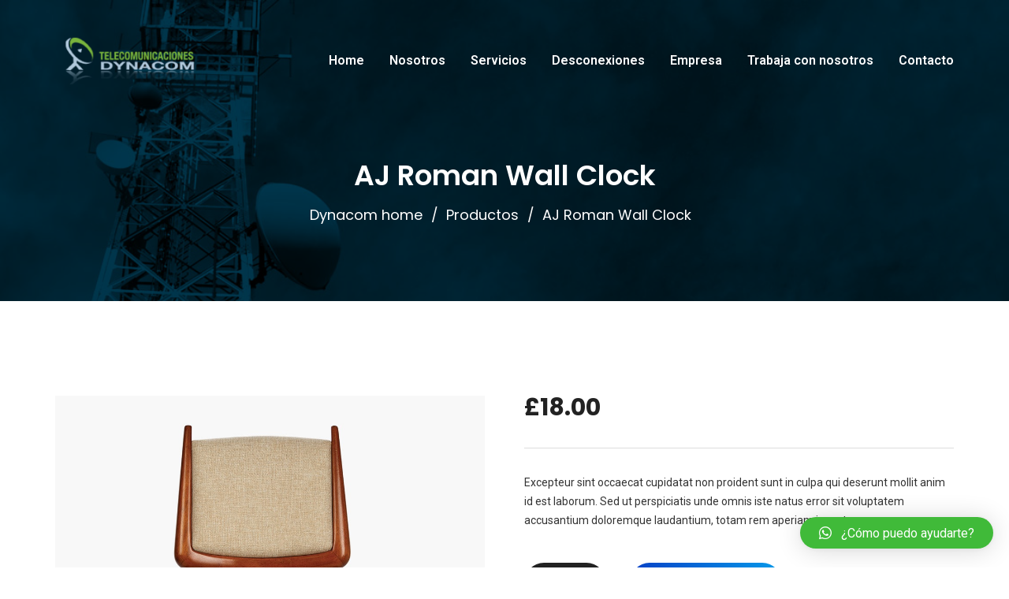

--- FILE ---
content_type: text/html; charset=UTF-8
request_url: https://dynacom.cl/producto/aj-roman-wall-clock/
body_size: 51810
content:
<!doctype html>
<html lang="es">
<head>
    <meta charset="UTF-8">
    <meta name="viewport" content="width=device-width, initial-scale=1">
    <link rel="profile" href="http://gmpg.org/xfn/11">
        				<script>document.documentElement.className = document.documentElement.className + ' yes-js js_active js'</script>
				<title>AJ Roman Wall Clock &#8211; Dynacom &#8211; profesionales en Telecomunicaciones</title>
<meta name='robots' content='max-image-preview:large' />
<link rel='dns-prefetch' href='//fonts.googleapis.com' />
<link rel='dns-prefetch' href='//s.w.org' />
<link rel="alternate" type="application/rss+xml" title="Dynacom - profesionales en Telecomunicaciones &raquo; Feed" href="https://dynacom.cl/feed/" />
<link rel="alternate" type="application/rss+xml" title="Dynacom - profesionales en Telecomunicaciones &raquo; Feed de los comentarios" href="https://dynacom.cl/comments/feed/" />
<link rel="alternate" type="application/rss+xml" title="Dynacom - profesionales en Telecomunicaciones &raquo; Comentario AJ Roman Wall Clock del feed" href="https://dynacom.cl/producto/aj-roman-wall-clock/feed/" />
		<script type="text/javascript">
			window._wpemojiSettings = {"baseUrl":"https:\/\/s.w.org\/images\/core\/emoji\/13.0.1\/72x72\/","ext":".png","svgUrl":"https:\/\/s.w.org\/images\/core\/emoji\/13.0.1\/svg\/","svgExt":".svg","source":{"concatemoji":"https:\/\/dynacom.cl\/wp-includes\/js\/wp-emoji-release.min.js?ver=5.7.14"}};
			!function(e,a,t){var n,r,o,i=a.createElement("canvas"),p=i.getContext&&i.getContext("2d");function s(e,t){var a=String.fromCharCode;p.clearRect(0,0,i.width,i.height),p.fillText(a.apply(this,e),0,0);e=i.toDataURL();return p.clearRect(0,0,i.width,i.height),p.fillText(a.apply(this,t),0,0),e===i.toDataURL()}function c(e){var t=a.createElement("script");t.src=e,t.defer=t.type="text/javascript",a.getElementsByTagName("head")[0].appendChild(t)}for(o=Array("flag","emoji"),t.supports={everything:!0,everythingExceptFlag:!0},r=0;r<o.length;r++)t.supports[o[r]]=function(e){if(!p||!p.fillText)return!1;switch(p.textBaseline="top",p.font="600 32px Arial",e){case"flag":return s([127987,65039,8205,9895,65039],[127987,65039,8203,9895,65039])?!1:!s([55356,56826,55356,56819],[55356,56826,8203,55356,56819])&&!s([55356,57332,56128,56423,56128,56418,56128,56421,56128,56430,56128,56423,56128,56447],[55356,57332,8203,56128,56423,8203,56128,56418,8203,56128,56421,8203,56128,56430,8203,56128,56423,8203,56128,56447]);case"emoji":return!s([55357,56424,8205,55356,57212],[55357,56424,8203,55356,57212])}return!1}(o[r]),t.supports.everything=t.supports.everything&&t.supports[o[r]],"flag"!==o[r]&&(t.supports.everythingExceptFlag=t.supports.everythingExceptFlag&&t.supports[o[r]]);t.supports.everythingExceptFlag=t.supports.everythingExceptFlag&&!t.supports.flag,t.DOMReady=!1,t.readyCallback=function(){t.DOMReady=!0},t.supports.everything||(n=function(){t.readyCallback()},a.addEventListener?(a.addEventListener("DOMContentLoaded",n,!1),e.addEventListener("load",n,!1)):(e.attachEvent("onload",n),a.attachEvent("onreadystatechange",function(){"complete"===a.readyState&&t.readyCallback()})),(n=t.source||{}).concatemoji?c(n.concatemoji):n.wpemoji&&n.twemoji&&(c(n.twemoji),c(n.wpemoji)))}(window,document,window._wpemojiSettings);
		</script>
		<style type="text/css">
img.wp-smiley,
img.emoji {
	display: inline !important;
	border: none !important;
	box-shadow: none !important;
	height: 1em !important;
	width: 1em !important;
	margin: 0 .07em !important;
	vertical-align: -0.1em !important;
	background: none !important;
	padding: 0 !important;
}
</style>
	<link rel='stylesheet' id='wp-block-library-css'  href='https://dynacom.cl/wp-includes/css/dist/block-library/style.min.css?ver=5.7.14' type='text/css' media='all' />
<link rel='stylesheet' id='wc-block-vendors-style-css'  href='https://dynacom.cl/wp-content/plugins/woocommerce/packages/woocommerce-blocks/build/vendors-style.css?ver=5.1.0' type='text/css' media='all' />
<link rel='stylesheet' id='wc-block-style-css'  href='https://dynacom.cl/wp-content/plugins/woocommerce/packages/woocommerce-blocks/build/style.css?ver=5.1.0' type='text/css' media='all' />
<link rel='stylesheet' id='jquery-selectBox-css'  href='https://dynacom.cl/wp-content/plugins/yith-woocommerce-wishlist/assets/css/jquery.selectBox.css?ver=1.2.0' type='text/css' media='all' />
<link rel='stylesheet' id='yith-wcwl-font-awesome-css'  href='https://dynacom.cl/wp-content/plugins/yith-woocommerce-wishlist/assets/css/font-awesome.css?ver=4.7.0' type='text/css' media='all' />
<link rel='stylesheet' id='yith-wcwl-main-css'  href='https://dynacom.cl/wp-content/plugins/yith-woocommerce-wishlist/assets/css/style.css?ver=3.0.22' type='text/css' media='all' />
<style id='yith-wcwl-main-inline-css' type='text/css'>
.yith-wcwl-share li a{color: #FFFFFF;}.yith-wcwl-share li a:hover{color: #FFFFFF;}.yith-wcwl-share a.facebook{background: #39599E; background-color: #39599E;}.yith-wcwl-share a.facebook:hover{background: #39599E; background-color: #39599E;}.yith-wcwl-share a.twitter{background: #45AFE2; background-color: #45AFE2;}.yith-wcwl-share a.twitter:hover{background: #39599E; background-color: #39599E;}.yith-wcwl-share a.pinterest{background: #AB2E31; background-color: #AB2E31;}.yith-wcwl-share a.pinterest:hover{background: #39599E; background-color: #39599E;}.yith-wcwl-share a.email{background: #FBB102; background-color: #FBB102;}.yith-wcwl-share a.email:hover{background: #39599E; background-color: #39599E;}.yith-wcwl-share a.whatsapp{background: #00A901; background-color: #00A901;}.yith-wcwl-share a.whatsapp:hover{background: #39599E; background-color: #39599E;}
</style>
<link rel='stylesheet' id='contact-form-7-css'  href='https://dynacom.cl/wp-content/plugins/contact-form-7/includes/css/styles.css?ver=5.4.1' type='text/css' media='all' />
<link rel='stylesheet' id='cms-plugin-stylesheet-css'  href='https://dynacom.cl/wp-content/plugins/ctcore/assets/css/cms-style.css?ver=5.7.14' type='text/css' media='all' />
<link rel='stylesheet' id='owl-carousel-css'  href='https://dynacom.cl/wp-content/plugins/ctcore/assets/css/owl.carousel.min.css?ver=5.7.14' type='text/css' media='all' />
<link rel='stylesheet' id='rs-plugin-settings-css'  href='https://dynacom.cl/wp-content/plugins/revslider/public/assets/css/rs6.css?ver=6.2.22' type='text/css' media='all' />
<style id='rs-plugin-settings-inline-css' type='text/css'>
#rs-demo-id {}
</style>
<link rel='stylesheet' id='photoswipe-css'  href='https://dynacom.cl/wp-content/plugins/woocommerce/assets/css/photoswipe/photoswipe.min.css?ver=5.4.2' type='text/css' media='all' />
<link rel='stylesheet' id='photoswipe-default-skin-css'  href='https://dynacom.cl/wp-content/plugins/woocommerce/assets/css/photoswipe/default-skin/default-skin.min.css?ver=5.4.2' type='text/css' media='all' />
<link rel='stylesheet' id='woocommerce-layout-css'  href='https://dynacom.cl/wp-content/plugins/woocommerce/assets/css/woocommerce-layout.css?ver=5.4.2' type='text/css' media='all' />
<link rel='stylesheet' id='woocommerce-smallscreen-css'  href='https://dynacom.cl/wp-content/plugins/woocommerce/assets/css/woocommerce-smallscreen.css?ver=5.4.2' type='text/css' media='only screen and (max-width: 768px)' />
<link rel='stylesheet' id='woocommerce-general-css'  href='https://dynacom.cl/wp-content/plugins/woocommerce/assets/css/woocommerce.css?ver=5.4.2' type='text/css' media='all' />
<style id='woocommerce-inline-inline-css' type='text/css'>
.woocommerce form .form-row .required { visibility: visible; }
</style>
<link rel='stylesheet' id='yith-quick-view-css'  href='https://dynacom.cl/wp-content/plugins/yith-woocommerce-quick-view/assets/css/yith-quick-view.css?ver=1.6.2' type='text/css' media='all' />
<style id='yith-quick-view-inline-css' type='text/css'>

				#yith-quick-view-modal .yith-wcqv-main{background:#ffffff;}
				#yith-quick-view-close{color:#cdcdcd;}
				#yith-quick-view-close:hover{color:#ff0000;}
</style>
<link rel='stylesheet' id='woocommerce_prettyPhoto_css-css'  href='//dynacom.cl/wp-content/plugins/woocommerce/assets/css/prettyPhoto.css?ver=3.1.6' type='text/css' media='all' />
<link rel='stylesheet' id='bootstrap-css'  href='https://dynacom.cl/wp-content/themes/nimmo/assets/css/bootstrap.min.css?ver=4.0.0' type='text/css' media='all' />
<link rel='stylesheet' id='font-awesome-css'  href='https://dynacom.cl/wp-content/themes/nimmo/assets/css/font-awesome.min.css?ver=4.7.0' type='text/css' media='all' />
<style id='font-awesome-inline-css' type='text/css'>
[data-font="FontAwesome"]:before {font-family: 'FontAwesome' !important;content: attr(data-icon) !important;speak: none !important;font-weight: normal !important;font-variant: normal !important;text-transform: none !important;line-height: 1 !important;font-style: normal !important;-webkit-font-smoothing: antialiased !important;-moz-osx-font-smoothing: grayscale !important;}
</style>
<link rel='stylesheet' id='font-awesome-v5-css'  href='https://dynacom.cl/wp-content/themes/nimmo/assets/css/font-awesome5.min.css?ver=5.8.0' type='text/css' media='all' />
<link rel='stylesheet' id='font-material-icon-css'  href='https://dynacom.cl/wp-content/themes/nimmo/assets/css/material-design-iconic-font.min.css?ver=2.2.0' type='text/css' media='all' />
<link rel='stylesheet' id='flaticon-css'  href='https://dynacom.cl/wp-content/themes/nimmo/assets/css/flaticon.css?ver=1.0.0' type='text/css' media='all' />
<link rel='stylesheet' id='themify-icons-css'  href='https://dynacom.cl/wp-content/themes/nimmo/assets/css/themify-icons.css?ver=1.0.0' type='text/css' media='all' />
<link rel='stylesheet' id='font-etline-icon-css'  href='https://dynacom.cl/wp-content/themes/nimmo/assets/css/et-line.css?ver=1.0.0' type='text/css' media='all' />
<link rel='stylesheet' id='magnific-popup-css'  href='https://dynacom.cl/wp-content/themes/nimmo/assets/css/magnific-popup.css?ver=1.0.0' type='text/css' media='all' />
<link rel='stylesheet' id='nimmo-theme-css'  href='https://dynacom.cl/wp-content/themes/nimmo/assets/css/theme.css?ver=1.1.4' type='text/css' media='all' />
<style id='nimmo-theme-inline-css' type='text/css'>
        @media screen and (min-width: 992px) {
                    }
        
        #header-wrap .header-branding a img { max-height: 300px !important; }        @media screen and (min-width: 992px) {
                    } 
        
</style>
<link rel='stylesheet' id='nimmo-menu-css'  href='https://dynacom.cl/wp-content/themes/nimmo/assets/css/menu.css?ver=1.1.4' type='text/css' media='all' />
<link rel='stylesheet' id='nimmo-style-css'  href='https://dynacom.cl/wp-content/themes/nimmo/style.css?ver=5.7.14' type='text/css' media='all' />
<link rel='stylesheet' id='nimmo-google-fonts-css'  href='https://fonts.googleapis.com/css?family=Heebo%3A300%2C400%2C500%2C600%2C700%7CRoboto%3A300%2C400%2C500%2C600%2C700%7CPoppins%3A300%2C400%2C500%2C600%2C700%7CPlayfair+Display%3A400%2C400i%2C700%2C700i%7COpen+Sans%3A400%2C500%2C600%2C700&#038;subset=latin%2Clatin-ext&#038;ver=5.7.14' type='text/css' media='all' />
<link rel='stylesheet' id='newsletter-css'  href='https://dynacom.cl/wp-content/plugins/newsletter/style.css?ver=7.1.9' type='text/css' media='all' />
<link rel='stylesheet' id='qlwapp-css'  href='https://dynacom.cl/wp-content/plugins/wp-whatsapp-chat/assets/frontend/css/frontend.css?ver=4.8.1' type='text/css' media='all' />
<script type='text/javascript' src='https://dynacom.cl/wp-includes/js/jquery/jquery.min.js?ver=3.5.1' id='jquery-core-js'></script>
<script type='text/javascript' src='https://dynacom.cl/wp-includes/js/jquery/jquery-migrate.min.js?ver=3.3.2' id='jquery-migrate-js'></script>
<script type='text/javascript' src='https://dynacom.cl/wp-content/plugins/revslider/public/assets/js/rbtools.min.js?ver=6.2.22' id='tp-tools-js'></script>
<script type='text/javascript' src='https://dynacom.cl/wp-content/plugins/revslider/public/assets/js/rs6.min.js?ver=6.2.22' id='revmin-js'></script>
<script type='text/javascript' src='https://dynacom.cl/wp-content/plugins/woocommerce/assets/js/jquery-blockui/jquery.blockUI.min.js?ver=2.70' id='jquery-blockui-js'></script>
<script type='text/javascript' id='wc-add-to-cart-js-extra'>
/* <![CDATA[ */
var wc_add_to_cart_params = {"ajax_url":"\/wp-admin\/admin-ajax.php","wc_ajax_url":"\/?wc-ajax=%%endpoint%%","i18n_view_cart":"Ver carrito","cart_url":"https:\/\/dynacom.cl","is_cart":"","cart_redirect_after_add":"no"};
/* ]]> */
</script>
<script type='text/javascript' src='https://dynacom.cl/wp-content/plugins/woocommerce/assets/js/frontend/add-to-cart.min.js?ver=5.4.2' id='wc-add-to-cart-js'></script>
<script type='text/javascript' src='https://dynacom.cl/wp-content/plugins/js_composer/assets/js/vendors/woocommerce-add-to-cart.js?ver=6.3.0' id='vc_woocommerce-add-to-cart-js-js'></script>
<link rel="https://api.w.org/" href="https://dynacom.cl/wp-json/" /><link rel="alternate" type="application/json" href="https://dynacom.cl/wp-json/wp/v2/product/875" /><link rel="EditURI" type="application/rsd+xml" title="RSD" href="https://dynacom.cl/xmlrpc.php?rsd" />
<link rel="wlwmanifest" type="application/wlwmanifest+xml" href="https://dynacom.cl/wp-includes/wlwmanifest.xml" /> 
<meta name="generator" content="WordPress 5.7.14" />
<meta name="generator" content="WooCommerce 5.4.2" />
<link rel="canonical" href="https://dynacom.cl/producto/aj-roman-wall-clock/" />
<link rel='shortlink' href='https://dynacom.cl/?p=875' />
<link rel="alternate" type="application/json+oembed" href="https://dynacom.cl/wp-json/oembed/1.0/embed?url=https%3A%2F%2Fdynacom.cl%2Fproducto%2Faj-roman-wall-clock%2F" />
<link rel="alternate" type="text/xml+oembed" href="https://dynacom.cl/wp-json/oembed/1.0/embed?url=https%3A%2F%2Fdynacom.cl%2Fproducto%2Faj-roman-wall-clock%2F&#038;format=xml" />
<meta name="framework" content="Redux 4.1.26" />	<noscript><style>.woocommerce-product-gallery{ opacity: 1 !important; }</style></noscript>
	<style type="text/css">.recentcomments a{display:inline !important;padding:0 !important;margin:0 !important;}</style><meta name="generator" content="Powered by WPBakery Page Builder - drag and drop page builder for WordPress."/>
<meta name="generator" content="Powered by Slider Revolution 6.2.22 - responsive, Mobile-Friendly Slider Plugin for WordPress with comfortable drag and drop interface." />
<link rel="icon" href="https://dynacom.cl/wp-content/uploads/2020/09/cropped-icon-32x32.png" sizes="32x32" />
<link rel="icon" href="https://dynacom.cl/wp-content/uploads/2020/09/cropped-icon-192x192.png" sizes="192x192" />
<link rel="apple-touch-icon" href="https://dynacom.cl/wp-content/uploads/2020/09/cropped-icon-180x180.png" />
<meta name="msapplication-TileImage" content="https://dynacom.cl/wp-content/uploads/2020/09/cropped-icon-270x270.png" />
<script type="text/javascript">function setREVStartSize(e){
			//window.requestAnimationFrame(function() {				 
				window.RSIW = window.RSIW===undefined ? window.innerWidth : window.RSIW;	
				window.RSIH = window.RSIH===undefined ? window.innerHeight : window.RSIH;	
				try {								
					var pw = document.getElementById(e.c).parentNode.offsetWidth,
						newh;
					pw = pw===0 || isNaN(pw) ? window.RSIW : pw;
					e.tabw = e.tabw===undefined ? 0 : parseInt(e.tabw);
					e.thumbw = e.thumbw===undefined ? 0 : parseInt(e.thumbw);
					e.tabh = e.tabh===undefined ? 0 : parseInt(e.tabh);
					e.thumbh = e.thumbh===undefined ? 0 : parseInt(e.thumbh);
					e.tabhide = e.tabhide===undefined ? 0 : parseInt(e.tabhide);
					e.thumbhide = e.thumbhide===undefined ? 0 : parseInt(e.thumbhide);
					e.mh = e.mh===undefined || e.mh=="" || e.mh==="auto" ? 0 : parseInt(e.mh,0);		
					if(e.layout==="fullscreen" || e.l==="fullscreen") 						
						newh = Math.max(e.mh,window.RSIH);					
					else{					
						e.gw = Array.isArray(e.gw) ? e.gw : [e.gw];
						for (var i in e.rl) if (e.gw[i]===undefined || e.gw[i]===0) e.gw[i] = e.gw[i-1];					
						e.gh = e.el===undefined || e.el==="" || (Array.isArray(e.el) && e.el.length==0)? e.gh : e.el;
						e.gh = Array.isArray(e.gh) ? e.gh : [e.gh];
						for (var i in e.rl) if (e.gh[i]===undefined || e.gh[i]===0) e.gh[i] = e.gh[i-1];
											
						var nl = new Array(e.rl.length),
							ix = 0,						
							sl;					
						e.tabw = e.tabhide>=pw ? 0 : e.tabw;
						e.thumbw = e.thumbhide>=pw ? 0 : e.thumbw;
						e.tabh = e.tabhide>=pw ? 0 : e.tabh;
						e.thumbh = e.thumbhide>=pw ? 0 : e.thumbh;					
						for (var i in e.rl) nl[i] = e.rl[i]<window.RSIW ? 0 : e.rl[i];
						sl = nl[0];									
						for (var i in nl) if (sl>nl[i] && nl[i]>0) { sl = nl[i]; ix=i;}															
						var m = pw>(e.gw[ix]+e.tabw+e.thumbw) ? 1 : (pw-(e.tabw+e.thumbw)) / (e.gw[ix]);					
						newh =  (e.gh[ix] * m) + (e.tabh + e.thumbh);
					}				
					if(window.rs_init_css===undefined) window.rs_init_css = document.head.appendChild(document.createElement("style"));					
					document.getElementById(e.c).height = newh+"px";
					window.rs_init_css.innerHTML += "#"+e.c+"_wrapper { height: "+newh+"px }";				
				} catch(e){
					console.log("Failure at Presize of Slider:" + e)
				}					   
			//});
		  };</script>
<style id="cms_theme_options-dynamic-css" title="dynamic-css" class="redux-options-output">.primary-menu li a{font-display:swap;}#pagetitle{background-image:url('https://dynacom.cl/wp-content/uploads/2020/09/sliderfondo_telecomunicaciones.jpg');}a{color:#0674fd;}a:hover{color:#00d0f9;}a:active{color:#00d0f9;}body{font-display:swap;}h1,.h1,.text-heading{font-display:swap;}h2,.h2{font-display:swap;}h3,.h3{font-display:swap;}h4,.h4{font-display:swap;}h5,.h5{font-display:swap;}h6,.h6{font-display:swap;}</style>            <style>
              :root { 
                --qlwapp-scheme-brand:#40ba39;--qlwapp-scheme-qlwapp_scheme_form_nonce:cd065a5d02;--qlwapp-scheme-_wp_http_referer:/wp-admin/admin.php?page=qlwapp_scheme;              }
                                #qlwapp .qlwapp-toggle,
                  #qlwapp .qlwapp-box .qlwapp-header,
                  #qlwapp .qlwapp-box .qlwapp-user,
                  #qlwapp .qlwapp-box .qlwapp-user:before {
                    background-color: var(--qlwapp-scheme-brand);  
                  }
                                        </style>
            <noscript><style> .wpb_animate_when_almost_visible { opacity: 1; }</style></noscript></head>

<body class="product-template-default single single-product postid-875 theme-nimmo woocommerce woocommerce-page woocommerce-no-js  reduxon body-default-font heading-default-font visual-composer header-sticky content-light  site-h1 wpb-js-composer js-comp-ver-6.3.0 vc_responsive">
<div id="page" class="site">
            <div id="ct-loadding" class="ct-loader style3">
                                <div class="ct-spinner3">
                      <div class="double-bounce1"></div>
                      <div class="double-bounce2"></div>
                    </div>
                            </div>
    <header id="masthead" class="header-main">
    <div id="header-wrap" class="header-layout1 is-sticky">
        <div id="header-main" class="header-main">
            <div class="container">
                <div class="row">
                    <div class="header-branding">
                        <a class="logo-light" href="https://dynacom.cl/" title="Dynacom - profesionales en Telecomunicaciones" rel="home"><img src="https://dynacom.cl/wp-content/uploads/2020/09/logo.png" alt="Dynacom - profesionales en Telecomunicaciones"/></a><a class="logo-dark" href="https://dynacom.cl/" title="Dynacom - profesionales en Telecomunicaciones" rel="home"><img src="https://dynacom.cl/wp-content/uploads/2020/09/logo.png" alt="Dynacom - profesionales en Telecomunicaciones"/></a><a class="logo-sticky" href="https://dynacom.cl/" title="Dynacom - profesionales en Telecomunicaciones" rel="home"><img src="https://dynacom.cl/wp-content/uploads/2020/09/logo.png" alt="Dynacom - profesionales en Telecomunicaciones"/></a><a class="logo-mobile" href="https://dynacom.cl/" title="Dynacom - profesionales en Telecomunicaciones" rel="home"><img src="https://dynacom.cl/wp-content/uploads/2020/09/logo.png" alt="Dynacom - profesionales en Telecomunicaciones"/></a>                    </div>
                    <div class="header-navigation">
                        <nav class="main-navigation">
                            <div class="main-navigation-inner">
                                <div class="menu-mobile-close"><i class="zmdi zmdi-close"></i></div>
                                <ul id="mastmenu" class="primary-menu clearfix"><li id="menu-item-1175" class="menu-item menu-item-type-custom menu-item-object-custom menu-item-home menu-item-1175"><a href="https://dynacom.cl/#home" class="item-one-page">Home</a></li>
<li id="menu-item-1176" class="menu-item menu-item-type-custom menu-item-object-custom menu-item-home menu-item-1176"><a href="https://dynacom.cl/#features" class="item-one-page">Nosotros</a></li>
<li id="menu-item-1177" class="menu-item menu-item-type-custom menu-item-object-custom menu-item-home menu-item-1177"><a href="https://dynacom.cl/#services" class="item-one-page">Servicios</a></li>
<li id="menu-item-1437" class="menu-item menu-item-type-post_type menu-item-object-page menu-item-1437"><a href="https://dynacom.cl/desconexiones/" class="no-one-page">Desconexiones</a></li>
<li id="menu-item-1370" class="menu-item menu-item-type-post_type menu-item-object-page menu-item-1370"><a href="https://dynacom.cl/nosotros/" class="no-one-page">Empresa</a></li>
<li id="menu-item-1465" class="menu-item menu-item-type-post_type menu-item-object-page menu-item-1465"><a href="https://dynacom.cl/trabajo/" class="no-one-page">Trabaja con nosotros</a></li>
<li id="menu-item-1181" class="menu-item menu-item-type-custom menu-item-object-custom menu-item-home menu-item-1181"><a href="https://dynacom.cl/#contact" class="item-one-page">Contacto</a></li>
</ul>                                                            </div>
                        </nav>
                                                                    </div>
                    <div class="menu-mobile-overlay"></div>
                </div>
            </div>
            <div id="main-menu-mobile">
                <span class="btn-nav-mobile open-menu">
                    <span></span>
                </span>
            </div>
        </div>
    </div>
</header>	<div id="pagetitle" class="page-title bg-overlay">
	    <div class="container">
	        <div class="page-title-inner">
	            <h1 class="page-title">AJ Roman Wall Clock</h1>	            	            	<ul class="ct-breadcrumb"><li><a class="breadcrumb-entry" href="https://dynacom.cl/">Dynacom home</a></li><li><a class="breadcrumb-entry" href="https://dynacom.cl/shop/">Productos</a></li><li><span class="breadcrumb-entry">AJ Roman Wall Clock</span></li></ul>	            	        </div>
	    </div>
	</div>
    <div id="content" class="site-content">
    	<div class="content-inner">
    <div class="container content-container">
        <div class="row content-row">
            <div id="primary"  class="content-area content-full-width col-12">
                <main id="main" class="site-main" role="main">
                        <div class="woocommerce-notices-wrapper"></div><div id="product-875" class="product type-product post-875 status-publish first instock product_cat-bed-bath has-post-thumbnail shipping-taxable purchasable product-type-simple">

		<div class="woocommerce-summary-wrap row">	<div class="woocommerce-gallery col-xl-6 col-lg-6 col-md-6"><div class="woocommerce-product-gallery woocommerce-product-gallery--with-images woocommerce-product-gallery--columns-4 images" data-columns="4" style="opacity: 0; transition: opacity .25s ease-in-out;">
	<figure class="woocommerce-product-gallery__wrapper">
		<div data-thumb="https://dynacom.cl/wp-content/uploads/2019/10/product-2-250x285.jpg" data-thumb-alt="" class="woocommerce-product-gallery__image"><a href="https://dynacom.cl/wp-content/uploads/2019/10/product-2.jpg"><img width="600" height="666" src="https://dynacom.cl/wp-content/uploads/2019/10/product-2-600x666.jpg" class="wp-post-image" alt="" loading="lazy" title="product-2.jpg" data-caption="" data-src="https://dynacom.cl/wp-content/uploads/2019/10/product-2.jpg" data-large_image="https://dynacom.cl/wp-content/uploads/2019/10/product-2.jpg" data-large_image_width="1000" data-large_image_height="1110" srcset="https://dynacom.cl/wp-content/uploads/2019/10/product-2-600x666.jpg 600w, https://dynacom.cl/wp-content/uploads/2019/10/product-2-768x852.jpg 768w, https://dynacom.cl/wp-content/uploads/2019/10/product-2.jpg 1000w" sizes="(max-width: 600px) 100vw, 600px" /></a></div>	</figure>
</div>
	</div><div class="col-xl-6 col-lg-6 col-md-6">
	<div class="summary entry-summary">
			<div class="woocommerce-sg-product-rating">
			</div>
	<div class="woocommerce-sg-product-price">
		<p class="price"><span class="woocommerce-Price-amount amount"><bdi><span class="woocommerce-Price-currencySymbol">&pound;</span>18.00</bdi></span></p>
	</div>
	<div class="woocommerce-sg-product-excerpt">
		<div class="woocommerce-product-details__short-description">
	<p>Excepteur sint occaecat cupidatat non proident sunt in culpa qui deserunt mollit anim id est laborum. Sed ut perspiciatis unde omnis iste natus error sit voluptatem accusantium doloremque laudantium, totam rem aperiam inventore.</p>
</div>
	</div>

	
	<form class="cart" action="https://dynacom.cl/producto/aj-roman-wall-clock/" method="post" enctype='multipart/form-data'>
		
			<div class="quantity">
				<label class="screen-reader-text" for="quantity_6971a4c1e80ca">AJ Roman Wall Clock cantidad</label>
		<input
			type="number"
			id="quantity_6971a4c1e80ca"
			class="input-text qty text"
			step="1"
			min="1"
			max=""
			name="quantity"
			value="1"
			title="Cantidad"
			size="4"
			placeholder=""
			inputmode="numeric" />
			</div>
	
		<button type="submit" name="add-to-cart" value="875" class="single_add_to_cart_button button alt">Añadir al carrito</button>

			</form>

	
		<div class="woocommerce-social-share">
			<label>Share Now:</label>
			<a class="fb-social" title="Facebook" target="_blank" href="//www.facebook.com/sharer/sharer.php?u=https://dynacom.cl/producto/aj-roman-wall-clock/"><i class="zmdi zmdi-facebook"></i></a>
		    <a class="tw-social" title="Twitter" target="_blank" href="//twitter.com/home?status=https://dynacom.cl/producto/aj-roman-wall-clock/"><i class="zmdi zmdi-twitter"></i></a>
		    <a class="g-social" title="Google Plus" target="_blank" href="//plus.google.com/share?url=https://dynacom.cl/producto/aj-roman-wall-clock/"><i class="zmdi zmdi-google-plus"></i></a>
		    <a class="pin-social" title="Pinterest" target="_blank" href="//pinterest.com/pin/create/button/?url=https://dynacom.cl/wp-content/uploads/2019/10/product-2.jpg&media=&description=AJ Roman Wall Clock"><i class="zmdi zmdi-pinterest"></i></a>
		</div>

<div class="yith-wcwl-add-to-wishlist add-to-wishlist-875  wishlist-fragment on-first-load" data-fragment-ref="875" data-fragment-options="{&quot;base_url&quot;:&quot;&quot;,&quot;in_default_wishlist&quot;:false,&quot;is_single&quot;:true,&quot;show_exists&quot;:false,&quot;product_id&quot;:875,&quot;parent_product_id&quot;:875,&quot;product_type&quot;:&quot;simple&quot;,&quot;show_view&quot;:true,&quot;browse_wishlist_text&quot;:&quot;Echar un vistazo a la lista de deseos&quot;,&quot;already_in_wishslist_text&quot;:&quot;\u00a1El producto ya est\u00e1 en tu lista de deseos!&quot;,&quot;product_added_text&quot;:&quot;\u00a1Producto a\u00f1adido!&quot;,&quot;heading_icon&quot;:&quot;fa-heart-o&quot;,&quot;available_multi_wishlist&quot;:false,&quot;disable_wishlist&quot;:false,&quot;show_count&quot;:false,&quot;ajax_loading&quot;:false,&quot;loop_position&quot;:&quot;after_add_to_cart&quot;,&quot;item&quot;:&quot;add_to_wishlist&quot;}">
			
			<!-- ADD TO WISHLIST -->
			
<div class="yith-wcwl-add-button">
	<a href="?add_to_wishlist=875" rel="nofollow" data-product-id="875" data-product-type="simple" data-original-product-id="875" class="add_to_wishlist single_add_to_wishlist" data-title="Añadir a la lista de deseos">
		<i class="yith-wcwl-icon fa fa-heart-o"></i>		<span>Añadir a la lista de deseos</span>
	</a>
</div>

			<!-- COUNT TEXT -->
			
			</div>
<div class="product_meta">

	
	
		<span class="sku_wrapper">SKU: <span class="sku">Woo-tshirt-logo</span></span>

	
	<span class="posted_in">Categoría: <a href="https://dynacom.cl/product-category/bed-bath/" rel="tag">Bed &amp; Bath</a></span>
	
	
</div>
	</div>

		</div></div>
	<div class="woocommerce-tabs wc-tabs-wrapper">
		<ul class="tabs wc-tabs" role="tablist">
							<li class="description_tab" id="tab-title-description" role="tab" aria-controls="tab-description">
					<a href="#tab-description">
						Descripción					</a>
				</li>
							<li class="reviews_tab" id="tab-title-reviews" role="tab" aria-controls="tab-reviews">
					<a href="#tab-reviews">
						Valoraciones (0)					</a>
				</li>
					</ul>
					<div class="woocommerce-Tabs-panel woocommerce-Tabs-panel--description panel entry-content wc-tab" id="tab-description" role="tabpanel" aria-labelledby="tab-title-description">
				
	<h2>Descripción</h2>

<p>Pellentesque habitant morbi tristique senectus et netus et malesuada fames ac turpis egestas. Vestibulum tortor quam, feugiat vitae, ultricies eget, tempor sit amet, ante. Donec eu libero sit amet quam egestas semper. Aenean ultricies mi vitae est. Mauris placerat eleifend leo.</p>
			</div>
					<div class="woocommerce-Tabs-panel woocommerce-Tabs-panel--reviews panel entry-content wc-tab" id="tab-reviews" role="tabpanel" aria-labelledby="tab-title-reviews">
				<div id="reviews" class="woocommerce-Reviews">
	<div id="comments">
		<h2 class="woocommerce-Reviews-title">
			Valoraciones		</h2>

					<p class="woocommerce-noreviews">No hay valoraciones aún.</p>
			</div>

			<div id="review_form_wrapper">
			<div id="review_form">
					<div id="respond" class="comment-respond">
		<span id="reply-title" class="comment-reply-title">Sé el primero en valorar &ldquo;AJ Roman Wall Clock&rdquo; <small><a rel="nofollow" id="cancel-comment-reply-link" href="/producto/aj-roman-wall-clock/#respond" style="display:none;">Cancelar la respuesta</a></small></span><form action="https://dynacom.cl/wp-comments-post.php" method="post" id="commentform" class="comment-form" novalidate><p class="comment-notes"><span id="email-notes">Tu dirección de correo electrónico no será publicada.</span> Los campos obligatorios están marcados con <span class="required">*</span></p><p class="comment-form-author"><label for="author">Nombre&nbsp;<span class="required">*</span></label><input id="author" name="author" type="text" value="" size="30" required /></p>
<p class="comment-form-email"><label for="email">Correo electrónico&nbsp;<span class="required">*</span></label><input id="email" name="email" type="email" value="" size="30" required /></p>
<p class="comment-form-cookies-consent"><input id="wp-comment-cookies-consent" name="wp-comment-cookies-consent" type="checkbox" value="yes" /> <label for="wp-comment-cookies-consent">Guarda mi nombre, correo electrónico y web en este navegador para la próxima vez que comente.</label></p>
<div class="comment-form-rating"><label for="rating">Tu puntuación&nbsp;<span class="required">*</span></label><select name="rating" id="rating" required>
						<option value="">Puntuar&hellip;</option>
						<option value="5">Perfecto</option>
						<option value="4">Bueno</option>
						<option value="3">Normal</option>
						<option value="2">No está tan mal</option>
						<option value="1">Muy pobre</option>
					</select></div><p class="comment-form-comment"><label for="comment">Tu valoración&nbsp;<span class="required">*</span></label><textarea id="comment" name="comment" cols="45" rows="8" required></textarea></p><p class="form-submit"><input name="submit" type="submit" id="submit" class="submit" value="Enviar" /> <input type='hidden' name='comment_post_ID' value='875' id='comment_post_ID' />
<input type='hidden' name='comment_parent' id='comment_parent' value='0' />
</p><input type="hidden" id="ak_js" name="ak_js" value="244"/><textarea name="ak_hp_textarea" cols="45" rows="8" maxlength="100" style="display: none !important;"></textarea></form>	</div><!-- #respond -->
				</div>
		</div>
	
	<div class="clear"></div>
</div>
			</div>
		
			</div>


	<section class="related products">

					<h2>Productos relacionados</h2>
				
		<ul class="products columns-4">

			
					<li class="product type-product post-866 status-publish first instock product_cat-art product_cat-bed-bath product_cat-furniture has-post-thumbnail shipping-taxable purchasable product-type-simple">
	<a href="https://dynacom.cl/producto/pedestals-represent/" class="woocommerce-LoopProduct-link woocommerce-loop-product__link"></a>	<div class="woocommerce-product-inner">
		<div class="woocommerce-product-header">
			<a class="woocommerce-product-details" href="https://dynacom.cl/producto/pedestals-represent/">
				<img width="300" height="300" src="https://dynacom.cl/wp-content/uploads/2019/10/product-13-300x300.jpg" class="attachment-woocommerce_thumbnail size-woocommerce_thumbnail" alt="" loading="lazy" />			</a>
			<div class="woocommerce-product-meta">
									<div class="woocommerce-add-to-cart">
						<span class="view-tooltip">Add To Cart</span>
				    	<a href="?add-to-cart=866" data-quantity="1" class="button product_type_simple add_to_cart_button ajax_add_to_cart" data-product_id="866" data-product_sku="woo-hoodie-with-logo" aria-label="Añade &ldquo;Pedestals represent&rdquo; a tu carrito" rel="nofollow">Añadir al carrito</a>					</div>
													<div class="woocommerce-wishlist">
						<span class="view-tooltip">Add To Wishlist</span>
				    	
<div class="yith-wcwl-add-to-wishlist add-to-wishlist-866  wishlist-fragment on-first-load" data-fragment-ref="866" data-fragment-options="{&quot;base_url&quot;:&quot;&quot;,&quot;in_default_wishlist&quot;:false,&quot;is_single&quot;:false,&quot;show_exists&quot;:false,&quot;product_id&quot;:866,&quot;parent_product_id&quot;:866,&quot;product_type&quot;:&quot;simple&quot;,&quot;show_view&quot;:false,&quot;browse_wishlist_text&quot;:&quot;&quot;,&quot;already_in_wishslist_text&quot;:&quot;&quot;,&quot;product_added_text&quot;:&quot;&quot;,&quot;heading_icon&quot;:&quot;fa-heart-o&quot;,&quot;available_multi_wishlist&quot;:false,&quot;disable_wishlist&quot;:false,&quot;show_count&quot;:false,&quot;ajax_loading&quot;:false,&quot;loop_position&quot;:&quot;after_add_to_cart&quot;,&quot;item&quot;:&quot;add_to_wishlist&quot;}">
			
			<!-- ADD TO WISHLIST -->
			
<div class="yith-wcwl-add-button">
	<a href="?add_to_wishlist=866" rel="nofollow" data-product-id="866" data-product-type="simple" data-original-product-id="866" class="add_to_wishlist" data-title="">
		<i class="yith-wcwl-icon fa far fa-heart"></i>		<span></span>
	</a>
</div>

			<!-- COUNT TEXT -->
			
			</div>
					</div>
													<div class="woocommerce-quick-view">
						<span class="view-tooltip">Quick View</span>
						<a href="#" class="yith-wcqv-button" data-product_id="866"><i class="far fa-eye"></i></a>
					</div>
							</div>
		</div>
		<div class="woocommerce-product-content">
			<div class="woocommerce-product-holder">
				<div class="woocommerce-product-category">
					<a href="https://dynacom.cl/product-category/art/" rel="tag">Art</a>, <a href="https://dynacom.cl/product-category/bed-bath/" rel="tag">Bed &amp; Bath</a>, <a href="https://dynacom.cl/product-category/furniture/" rel="tag">Furniture</a>				</div>
				<h3 class="woocommerce-product-title">
					<a href="https://dynacom.cl/producto/pedestals-represent/" >Pedestals represent</a>
				</h3>
			</div>
			
	<span class="price"><span class="woocommerce-Price-amount amount"><bdi><span class="woocommerce-Price-currencySymbol">&pound;</span>45.00</bdi></span></span>
		</div>
	</div>
<a href="#" class="button yith-wcqv-button" data-product_id="866">Vista rápida</a></li>

			
		</ul>

	</section>
	</div>

                </main><!-- #main -->
            </div><!-- #primary -->

                    </div>
    </div>

		</div><!-- #content inner -->
	</div><!-- #content -->

	<footer id="colophon" class="site-footer footer-layout1">
            <div class="top-footer top-width-custom">
            <div class="container">
                <div class="row">
                    <div class="ct-footer-item col-xl-4 col-lg-4 col-md-4 col-sm-12">                <section id="cs_social_widget-3" class="widget widget_cs_social_widget"><h2 class="footer-widget-title">Siguenos en redes sociales </h2><ul class='ct-social'><li><a class="hover-effect social-facebook" target="_blank" href="https://www.facebook.com/profile.php?id=100068750123790"><i class="fa fa-facebook"></i><span>Facebook</span></a></li><li><a class="hover-effect social-instagram" target="_blank" href="https://www.instagram.com/dynacom_telecomunicaciones/"><i class="fa fa-instagram"></i><span>Instagram</span></a></li></ul></section></div>                </div>
            </div>
        </div>
        <div class="bottom-footer">
        <div class="container">
            <div class="row">
                <div class="bottom-copyright">
                    <p>2020 © All rights reserved Dynacom Limitada, Santiago de Chile &#8211; desarrollado por <a href="https://www.t34.cl">Estudio T34</a></p>
                </div>
                <div class="bottom-social">
                                                        </div>
            </div>
        </div>
    </div>
</footer>
	
	
	</div><!-- #page -->

	
<div id="yith-quick-view-modal">
	<div class="yith-quick-view-overlay"></div>
	<div class="yith-wcqv-wrapper">
		<div class="yith-wcqv-main">
			<div class="yith-wcqv-head">
				<a href="#" id="yith-quick-view-close" class="yith-wcqv-close">X</a>
			</div>
			<div id="yith-quick-view-content" class="woocommerce single-product"></div>
		</div>
	</div>
</div>
<script type="application/ld+json">{"@context":"https:\/\/schema.org\/","@type":"Product","@id":"https:\/\/dynacom.cl\/producto\/aj-roman-wall-clock\/#product","name":"AJ Roman Wall Clock","url":"https:\/\/dynacom.cl\/producto\/aj-roman-wall-clock\/","description":"Excepteur sint occaecat cupidatat non proident sunt in culpa qui deserunt mollit anim id est laborum. Sed ut perspiciatis unde omnis iste natus error sit voluptatem accusantium doloremque laudantium, totam rem aperiam inventore.","image":"https:\/\/dynacom.cl\/wp-content\/uploads\/2019\/10\/product-2.jpg","sku":"Woo-tshirt-logo","offers":[{"@type":"Offer","price":"18.00","priceValidUntil":"2027-12-31","priceSpecification":{"price":"18.00","priceCurrency":"GBP","valueAddedTaxIncluded":"false"},"priceCurrency":"GBP","availability":"http:\/\/schema.org\/InStock","url":"https:\/\/dynacom.cl\/producto\/aj-roman-wall-clock\/","seller":{"@type":"Organization","name":"Dynacom - profesionales en Telecomunicaciones","url":"https:\/\/dynacom.cl"}}]}</script><div id="qlwapp" class="qlwapp-free qlwapp-button qlwapp-bottom-right qlwapp-all qlwapp-rounded">
  <div class="qlwapp-container">
        <a class="qlwapp-toggle" 
       data-action="open" 
       data-phone="56945574031" 
       data-message="¡Hola!" href="javascript:void(0);" target="_blank">
                <i class="qlwapp-icon qlwapp-whatsapp-icon"></i>
            <i class="qlwapp-close" data-action="close">&times;</i>
                <span class="qlwapp-text">¿Cómo puedo ayudarte?</span>
          </a>
  </div>
</div>

<div class="pswp" tabindex="-1" role="dialog" aria-hidden="true">
	<div class="pswp__bg"></div>
	<div class="pswp__scroll-wrap">
		<div class="pswp__container">
			<div class="pswp__item"></div>
			<div class="pswp__item"></div>
			<div class="pswp__item"></div>
		</div>
		<div class="pswp__ui pswp__ui--hidden">
			<div class="pswp__top-bar">
				<div class="pswp__counter"></div>
				<button class="pswp__button pswp__button--close" aria-label="Cerrar (Esc)"></button>
				<button class="pswp__button pswp__button--share" aria-label="Compartir"></button>
				<button class="pswp__button pswp__button--fs" aria-label="Cambiar a pantalla completa"></button>
				<button class="pswp__button pswp__button--zoom" aria-label="Ampliar/Reducir"></button>
				<div class="pswp__preloader">
					<div class="pswp__preloader__icn">
						<div class="pswp__preloader__cut">
							<div class="pswp__preloader__donut"></div>
						</div>
					</div>
				</div>
			</div>
			<div class="pswp__share-modal pswp__share-modal--hidden pswp__single-tap">
				<div class="pswp__share-tooltip"></div>
			</div>
			<button class="pswp__button pswp__button--arrow--left" aria-label="Anterior (flecha izquierda)"></button>
			<button class="pswp__button pswp__button--arrow--right" aria-label="Siguiente (flecha derecha)"></button>
			<div class="pswp__caption">
				<div class="pswp__caption__center"></div>
			</div>
		</div>
	</div>
</div>
	<script type="text/javascript">
		(function () {
			var c = document.body.className;
			c = c.replace(/woocommerce-no-js/, 'woocommerce-js');
			document.body.className = c;
		})();
	</script>
	<script type="text/template" id="tmpl-variation-template">
	<div class="woocommerce-variation-description">{{{ data.variation.variation_description }}}</div>
	<div class="woocommerce-variation-price">{{{ data.variation.price_html }}}</div>
	<div class="woocommerce-variation-availability">{{{ data.variation.availability_html }}}</div>
</script>
<script type="text/template" id="tmpl-unavailable-variation-template">
	<p>Lo sentimos, este producto no está disponible. Por favor elige otra combinación.</p>
</script>
<script type='text/javascript' src='https://dynacom.cl/wp-content/plugins/yith-woocommerce-wishlist/assets/js/jquery.selectBox.min.js?ver=1.2.0' id='jquery-selectBox-js'></script>
<script type='text/javascript' id='jquery-yith-wcwl-js-extra'>
/* <![CDATA[ */
var yith_wcwl_l10n = {"ajax_url":"\/wp-admin\/admin-ajax.php","redirect_to_cart":"no","multi_wishlist":"","hide_add_button":"1","enable_ajax_loading":"","ajax_loader_url":"https:\/\/dynacom.cl\/wp-content\/plugins\/yith-woocommerce-wishlist\/assets\/images\/ajax-loader-alt.svg","remove_from_wishlist_after_add_to_cart":"1","is_wishlist_responsive":"1","time_to_close_prettyphoto":"3000","fragments_index_glue":".","reload_on_found_variation":"1","mobile_media_query":"768","labels":{"cookie_disabled":"Lo siento, pero esta caracter\u00edstica solo est\u00e1 disponible si las cookies de tu navegador est\u00e1n activadas.","added_to_cart_message":"<div class=\"woocommerce-notices-wrapper\"><div class=\"woocommerce-message\" role=\"alert\">Producto a\u00f1adido al carrito con \u00e9xito<\/div><\/div>"},"actions":{"add_to_wishlist_action":"add_to_wishlist","remove_from_wishlist_action":"remove_from_wishlist","reload_wishlist_and_adding_elem_action":"reload_wishlist_and_adding_elem","load_mobile_action":"load_mobile","delete_item_action":"delete_item","save_title_action":"save_title","save_privacy_action":"save_privacy","load_fragments":"load_fragments"}};
/* ]]> */
</script>
<script type='text/javascript' src='https://dynacom.cl/wp-content/plugins/yith-woocommerce-wishlist/assets/js/jquery.yith-wcwl.min.js?ver=3.0.22' id='jquery-yith-wcwl-js'></script>
<script type='text/javascript' src='https://dynacom.cl/wp-includes/js/dist/vendor/wp-polyfill.min.js?ver=7.4.4' id='wp-polyfill-js'></script>
<script type='text/javascript' id='wp-polyfill-js-after'>
( 'fetch' in window ) || document.write( '<script src="https://dynacom.cl/wp-includes/js/dist/vendor/wp-polyfill-fetch.min.js?ver=3.0.0"></scr' + 'ipt>' );( document.contains ) || document.write( '<script src="https://dynacom.cl/wp-includes/js/dist/vendor/wp-polyfill-node-contains.min.js?ver=3.42.0"></scr' + 'ipt>' );( window.DOMRect ) || document.write( '<script src="https://dynacom.cl/wp-includes/js/dist/vendor/wp-polyfill-dom-rect.min.js?ver=3.42.0"></scr' + 'ipt>' );( window.URL && window.URL.prototype && window.URLSearchParams ) || document.write( '<script src="https://dynacom.cl/wp-includes/js/dist/vendor/wp-polyfill-url.min.js?ver=3.6.4"></scr' + 'ipt>' );( window.FormData && window.FormData.prototype.keys ) || document.write( '<script src="https://dynacom.cl/wp-includes/js/dist/vendor/wp-polyfill-formdata.min.js?ver=3.0.12"></scr' + 'ipt>' );( Element.prototype.matches && Element.prototype.closest ) || document.write( '<script src="https://dynacom.cl/wp-includes/js/dist/vendor/wp-polyfill-element-closest.min.js?ver=2.0.2"></scr' + 'ipt>' );( 'objectFit' in document.documentElement.style ) || document.write( '<script src="https://dynacom.cl/wp-includes/js/dist/vendor/wp-polyfill-object-fit.min.js?ver=2.3.4"></scr' + 'ipt>' );
</script>
<script type='text/javascript' id='contact-form-7-js-extra'>
/* <![CDATA[ */
var wpcf7 = {"api":{"root":"https:\/\/dynacom.cl\/wp-json\/","namespace":"contact-form-7\/v1"}};
/* ]]> */
</script>
<script type='text/javascript' src='https://dynacom.cl/wp-content/plugins/contact-form-7/includes/js/index.js?ver=5.4.1' id='contact-form-7-js'></script>
<script type='text/javascript' src='https://dynacom.cl/wp-content/plugins/ctcore/assets/js/ct-front.js?ver=all' id='ct-front-js-js'></script>
<script type='text/javascript' src='https://dynacom.cl/wp-content/plugins/js_composer/assets/lib/bower/flexslider/jquery.flexslider-min.js?ver=6.3.0' id='flexslider-js'></script>
<script type='text/javascript' src='https://dynacom.cl/wp-content/plugins/woocommerce/assets/js/photoswipe/photoswipe.min.js?ver=4.1.1' id='photoswipe-js'></script>
<script type='text/javascript' src='https://dynacom.cl/wp-content/plugins/woocommerce/assets/js/photoswipe/photoswipe-ui-default.min.js?ver=4.1.1' id='photoswipe-ui-default-js'></script>
<script type='text/javascript' id='wc-single-product-js-extra'>
/* <![CDATA[ */
var wc_single_product_params = {"i18n_required_rating_text":"Por favor elige una puntuaci\u00f3n","review_rating_required":"yes","flexslider":{"rtl":false,"animation":"slide","smoothHeight":true,"directionNav":false,"controlNav":"thumbnails","slideshow":false,"animationSpeed":500,"animationLoop":false,"allowOneSlide":false},"zoom_enabled":"","zoom_options":[],"photoswipe_enabled":"1","photoswipe_options":{"shareEl":false,"closeOnScroll":false,"history":false,"hideAnimationDuration":0,"showAnimationDuration":0},"flexslider_enabled":"1"};
/* ]]> */
</script>
<script type='text/javascript' src='https://dynacom.cl/wp-content/plugins/woocommerce/assets/js/frontend/single-product.min.js?ver=5.4.2' id='wc-single-product-js'></script>
<script type='text/javascript' src='https://dynacom.cl/wp-content/plugins/woocommerce/assets/js/js-cookie/js.cookie.min.js?ver=2.1.4' id='js-cookie-js'></script>
<script type='text/javascript' id='woocommerce-js-extra'>
/* <![CDATA[ */
var woocommerce_params = {"ajax_url":"\/wp-admin\/admin-ajax.php","wc_ajax_url":"\/?wc-ajax=%%endpoint%%"};
/* ]]> */
</script>
<script type='text/javascript' src='https://dynacom.cl/wp-content/plugins/woocommerce/assets/js/frontend/woocommerce.min.js?ver=5.4.2' id='woocommerce-js'></script>
<script type='text/javascript' id='wc-cart-fragments-js-extra'>
/* <![CDATA[ */
var wc_cart_fragments_params = {"ajax_url":"\/wp-admin\/admin-ajax.php","wc_ajax_url":"\/?wc-ajax=%%endpoint%%","cart_hash_key":"wc_cart_hash_7d8a46338fe3eee6678745d61271bbe1","fragment_name":"wc_fragments_7d8a46338fe3eee6678745d61271bbe1","request_timeout":"5000"};
/* ]]> */
</script>
<script type='text/javascript' src='https://dynacom.cl/wp-content/plugins/woocommerce/assets/js/frontend/cart-fragments.min.js?ver=5.4.2' id='wc-cart-fragments-js'></script>
<script type='text/javascript' id='yith-wcqv-frontend-js-extra'>
/* <![CDATA[ */
var yith_qv = {"ajaxurl":"\/wp-admin\/admin-ajax.php","loader":"https:\/\/dynacom.cl\/wp-content\/plugins\/yith-woocommerce-quick-view\/assets\/image\/qv-loader.gif","lang":""};
/* ]]> */
</script>
<script type='text/javascript' src='https://dynacom.cl/wp-content/plugins/yith-woocommerce-quick-view/assets/js/frontend.min.js?ver=1.6.2' id='yith-wcqv-frontend-js'></script>
<script type='text/javascript' src='https://dynacom.cl/wp-content/themes/nimmo/assets/js/bootstrap.min.js?ver=4.0.0' id='bootstrap-js'></script>
<script type='text/javascript' src='https://dynacom.cl/wp-includes/js/comment-reply.min.js?ver=5.7.14' id='comment-reply-js'></script>
<script type='text/javascript' src='https://dynacom.cl/wp-content/themes/nimmo/assets/js/tilt.js?ver=all' id='tilt-js'></script>
<script type='text/javascript' src='https://dynacom.cl/wp-content/themes/nimmo/assets/js/nice-select.min.js?ver=all' id='nice-select-js'></script>
<script type='text/javascript' src='https://dynacom.cl/wp-content/themes/nimmo/assets/js/enscroll.js?ver=all' id='enscroll-js'></script>
<script type='text/javascript' src='https://dynacom.cl/wp-content/themes/nimmo/assets/js/match-height-min.js?ver=1.0.0' id='match-height-js'></script>
<script type='text/javascript' src='https://dynacom.cl/wp-content/themes/nimmo/assets/js/sidebar-scroll-fixed.js?ver=1.0.0' id='nimmo-sidebar-fixed-js'></script>
<script type='text/javascript' src='https://dynacom.cl/wp-content/themes/nimmo/assets/js/magnific-popup.min.js?ver=1.0.0' id='magnific-popup-js'></script>
<script type='text/javascript' id='nimmo-main-js-extra'>
/* <![CDATA[ */
var main_data = {"ajax_url":"https:\/\/dynacom.cl\/wp-admin\/admin-ajax.php"};
/* ]]> */
</script>
<script type='text/javascript' src='https://dynacom.cl/wp-content/themes/nimmo/assets/js/main.js?ver=1.1.4' id='nimmo-main-js'></script>
<script type='text/javascript' src='https://dynacom.cl/wp-content/plugins/wp-whatsapp-chat/assets/frontend/js/frontend.js?ver=021fa4de1c6ea4db860e85f702082b24' id='qlwapp-js'></script>
<script type='text/javascript' src='https://dynacom.cl/wp-includes/js/wp-embed.min.js?ver=5.7.14' id='wp-embed-js'></script>
<script type='text/javascript' src='https://dynacom.cl/wp-content/plugins/ctcore/assets/js/one-page.js?ver=all' id='ct-one-page-js'></script>
<script type='text/javascript' src='//dynacom.cl/wp-content/plugins/woocommerce/assets/js/prettyPhoto/jquery.prettyPhoto.min.js?ver=3.1.6' id='prettyPhoto-js'></script>
<script type='text/javascript' src='https://dynacom.cl/wp-includes/js/underscore.min.js?ver=1.8.3' id='underscore-js'></script>
<script type='text/javascript' id='wp-util-js-extra'>
/* <![CDATA[ */
var _wpUtilSettings = {"ajax":{"url":"\/wp-admin\/admin-ajax.php"}};
/* ]]> */
</script>
<script type='text/javascript' src='https://dynacom.cl/wp-includes/js/wp-util.min.js?ver=5.7.14' id='wp-util-js'></script>
<script type='text/javascript' id='wc-add-to-cart-variation-js-extra'>
/* <![CDATA[ */
var wc_add_to_cart_variation_params = {"wc_ajax_url":"\/?wc-ajax=%%endpoint%%","i18n_no_matching_variations_text":"Lo sentimos, no hay productos que igualen tu selecci\u00f3n. Por favor escoge una combinaci\u00f3n diferente.","i18n_make_a_selection_text":"Elige las opciones del producto antes de a\u00f1adir este producto a tu carrito.","i18n_unavailable_text":"Lo sentimos, este producto no est\u00e1 disponible. Por favor elige otra combinaci\u00f3n."};
/* ]]> */
</script>
<script type='text/javascript' src='https://dynacom.cl/wp-content/plugins/woocommerce/assets/js/frontend/add-to-cart-variation.min.js?ver=5.4.2' id='wc-add-to-cart-variation-js'></script>
	
	
	</body>
</html>


--- FILE ---
content_type: text/css
request_url: https://dynacom.cl/wp-content/themes/nimmo/style.css?ver=5.7.14
body_size: 1176
content:
/*
Theme Name: Nimmo
Theme URI: http://demo.casethemes.net/nimmo/
Author: CaseThemes
Author URI: https://themeforest.net/user/case-themes/portfolio
Description: Nimmo WordPress Theme is a creative & unique design based on latest technology. All files are clearly organised we believe it will be easy to use and edit them. This theme is well organized and very easy to customize. Its easy to use and navigate as well. Compatible with Desktop,Laptop,table,mobile or any device. Nimmo is minimal and clean design, will give your business a professional looks. Suitable for anyone who is looking for app, app landing, app landing page, app landing template, App Showcase, app website, creative agency landing page, landing page, business landing page & modern looking. 
Version: 1.1.4
License: ThemeForest
License URI: https://themeforest.net/licenses
Text Domain: nimmo
Tags: agency, bootstrap, business, clean, colorful, corporate, creative, flat, gradient, multipurpose, one page, parallax, portfolio, responsive, slider  
This theme, like WordPress, is licensed under the GPL.
Use it to make something cool, have fun, and share what you've learned with others.
*/